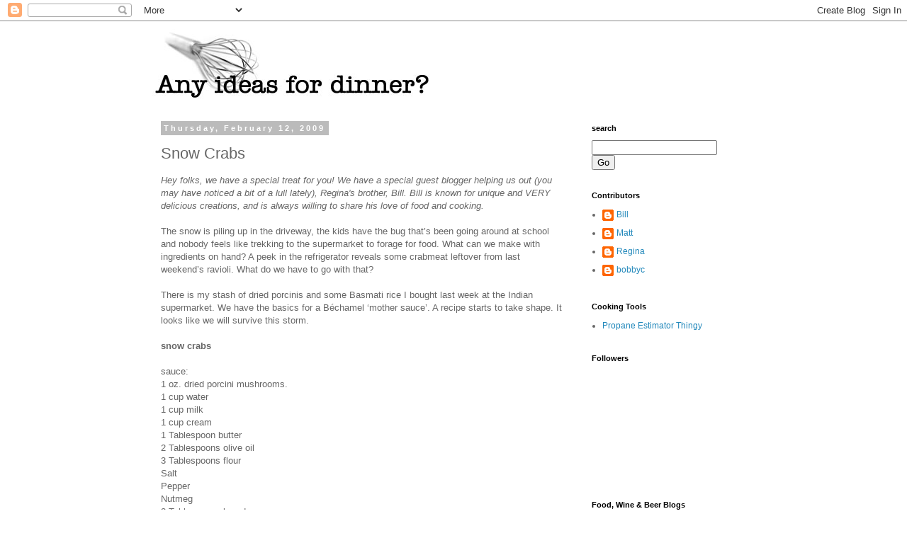

--- FILE ---
content_type: text/html; charset=UTF-8
request_url: http://www.anyideasfordinner.com/2009/02/snow-crabs.html?showComment=1234564680000
body_size: 14546
content:
<!DOCTYPE html>
<html class='v2' dir='ltr' lang='en'>
<head>
<link href='https://www.blogger.com/static/v1/widgets/335934321-css_bundle_v2.css' rel='stylesheet' type='text/css'/>
<meta content='width=1100' name='viewport'/>
<meta content='text/html; charset=UTF-8' http-equiv='Content-Type'/>
<meta content='blogger' name='generator'/>
<link href='http://www.anyideasfordinner.com/favicon.ico' rel='icon' type='image/x-icon'/>
<link href='http://www.anyideasfordinner.com/2009/02/snow-crabs.html' rel='canonical'/>
<link rel="alternate" type="application/atom+xml" title="Any Ideas for Dinner? - Atom" href="http://www.anyideasfordinner.com/feeds/posts/default" />
<link rel="alternate" type="application/rss+xml" title="Any Ideas for Dinner? - RSS" href="http://www.anyideasfordinner.com/feeds/posts/default?alt=rss" />
<link rel="service.post" type="application/atom+xml" title="Any Ideas for Dinner? - Atom" href="https://www.blogger.com/feeds/3181640278923409449/posts/default" />

<link rel="alternate" type="application/atom+xml" title="Any Ideas for Dinner? - Atom" href="http://www.anyideasfordinner.com/feeds/2773640947594618721/comments/default" />
<!--Can't find substitution for tag [blog.ieCssRetrofitLinks]-->
<meta content='http://www.anyideasfordinner.com/2009/02/snow-crabs.html' property='og:url'/>
<meta content='Snow Crabs' property='og:title'/>
<meta content='Hey folks, we have a special treat for you!  We have a special guest blogger helping us out (you may have noticed a bit of a lull lately), R...' property='og:description'/>
<title>Any Ideas for Dinner?: Snow Crabs</title>
<style id='page-skin-1' type='text/css'><!--
/*
-----------------------------------------------
Blogger Template Style
Name:     Simple
Designer: Blogger
URL:      www.blogger.com
----------------------------------------------- */
/* Content
----------------------------------------------- */
body {
font: normal normal 12px 'Trebuchet MS', Trebuchet, Verdana, sans-serif;
color: #666666;
background: #ffffff none repeat scroll top left;
padding: 0 0 0 0;
}
html body .region-inner {
min-width: 0;
max-width: 100%;
width: auto;
}
h2 {
font-size: 22px;
}
a:link {
text-decoration:none;
color: #2288bb;
}
a:visited {
text-decoration:none;
color: #888888;
}
a:hover {
text-decoration:underline;
color: #33aaff;
}
.body-fauxcolumn-outer .fauxcolumn-inner {
background: transparent none repeat scroll top left;
_background-image: none;
}
.body-fauxcolumn-outer .cap-top {
position: absolute;
z-index: 1;
height: 400px;
width: 100%;
}
.body-fauxcolumn-outer .cap-top .cap-left {
width: 100%;
background: transparent none repeat-x scroll top left;
_background-image: none;
}
.content-outer {
-moz-box-shadow: 0 0 0 rgba(0, 0, 0, .15);
-webkit-box-shadow: 0 0 0 rgba(0, 0, 0, .15);
-goog-ms-box-shadow: 0 0 0 #333333;
box-shadow: 0 0 0 rgba(0, 0, 0, .15);
margin-bottom: 1px;
}
.content-inner {
padding: 10px 40px;
}
.content-inner {
background-color: #ffffff;
}
/* Header
----------------------------------------------- */
.header-outer {
background: transparent none repeat-x scroll 0 -400px;
_background-image: none;
}
.Header h1 {
font: normal normal 40px 'Trebuchet MS',Trebuchet,Verdana,sans-serif;
color: #000000;
text-shadow: 0 0 0 rgba(0, 0, 0, .2);
}
.Header h1 a {
color: #000000;
}
.Header .description {
font-size: 18px;
color: #000000;
}
.header-inner .Header .titlewrapper {
padding: 22px 0;
}
.header-inner .Header .descriptionwrapper {
padding: 0 0;
}
/* Tabs
----------------------------------------------- */
.tabs-inner .section:first-child {
border-top: 0 solid #dddddd;
}
.tabs-inner .section:first-child ul {
margin-top: -1px;
border-top: 1px solid #dddddd;
border-left: 1px solid #dddddd;
border-right: 1px solid #dddddd;
}
.tabs-inner .widget ul {
background: transparent none repeat-x scroll 0 -800px;
_background-image: none;
border-bottom: 1px solid #dddddd;
margin-top: 0;
margin-left: -30px;
margin-right: -30px;
}
.tabs-inner .widget li a {
display: inline-block;
padding: .6em 1em;
font: normal normal 12px 'Trebuchet MS', Trebuchet, Verdana, sans-serif;
color: #000000;
border-left: 1px solid #ffffff;
border-right: 1px solid #dddddd;
}
.tabs-inner .widget li:first-child a {
border-left: none;
}
.tabs-inner .widget li.selected a, .tabs-inner .widget li a:hover {
color: #000000;
background-color: #eeeeee;
text-decoration: none;
}
/* Columns
----------------------------------------------- */
.main-outer {
border-top: 0 solid transparent;
}
.fauxcolumn-left-outer .fauxcolumn-inner {
border-right: 1px solid transparent;
}
.fauxcolumn-right-outer .fauxcolumn-inner {
border-left: 1px solid transparent;
}
/* Headings
----------------------------------------------- */
div.widget > h2,
div.widget h2.title {
margin: 0 0 1em 0;
font: normal bold 11px 'Trebuchet MS',Trebuchet,Verdana,sans-serif;
color: #000000;
}
/* Widgets
----------------------------------------------- */
.widget .zippy {
color: #999999;
text-shadow: 2px 2px 1px rgba(0, 0, 0, .1);
}
.widget .popular-posts ul {
list-style: none;
}
/* Posts
----------------------------------------------- */
h2.date-header {
font: normal bold 11px Arial, Tahoma, Helvetica, FreeSans, sans-serif;
}
.date-header span {
background-color: #bbbbbb;
color: #ffffff;
padding: 0.4em;
letter-spacing: 3px;
margin: inherit;
}
.main-inner {
padding-top: 35px;
padding-bottom: 65px;
}
.main-inner .column-center-inner {
padding: 0 0;
}
.main-inner .column-center-inner .section {
margin: 0 1em;
}
.post {
margin: 0 0 45px 0;
}
h3.post-title, .comments h4 {
font: normal normal 22px 'Trebuchet MS',Trebuchet,Verdana,sans-serif;
margin: .75em 0 0;
}
.post-body {
font-size: 110%;
line-height: 1.4;
position: relative;
}
.post-body img, .post-body .tr-caption-container, .Profile img, .Image img,
.BlogList .item-thumbnail img {
padding: 2px;
background: #ffffff;
border: 1px solid #eeeeee;
-moz-box-shadow: 1px 1px 5px rgba(0, 0, 0, .1);
-webkit-box-shadow: 1px 1px 5px rgba(0, 0, 0, .1);
box-shadow: 1px 1px 5px rgba(0, 0, 0, .1);
}
.post-body img, .post-body .tr-caption-container {
padding: 5px;
}
.post-body .tr-caption-container {
color: #666666;
}
.post-body .tr-caption-container img {
padding: 0;
background: transparent;
border: none;
-moz-box-shadow: 0 0 0 rgba(0, 0, 0, .1);
-webkit-box-shadow: 0 0 0 rgba(0, 0, 0, .1);
box-shadow: 0 0 0 rgba(0, 0, 0, .1);
}
.post-header {
margin: 0 0 1.5em;
line-height: 1.6;
font-size: 90%;
}
.post-footer {
margin: 20px -2px 0;
padding: 5px 10px;
color: #666666;
background-color: #eeeeee;
border-bottom: 1px solid #eeeeee;
line-height: 1.6;
font-size: 90%;
}
#comments .comment-author {
padding-top: 1.5em;
border-top: 1px solid transparent;
background-position: 0 1.5em;
}
#comments .comment-author:first-child {
padding-top: 0;
border-top: none;
}
.avatar-image-container {
margin: .2em 0 0;
}
#comments .avatar-image-container img {
border: 1px solid #eeeeee;
}
/* Comments
----------------------------------------------- */
.comments .comments-content .icon.blog-author {
background-repeat: no-repeat;
background-image: url([data-uri]);
}
.comments .comments-content .loadmore a {
border-top: 1px solid #999999;
border-bottom: 1px solid #999999;
}
.comments .comment-thread.inline-thread {
background-color: #eeeeee;
}
.comments .continue {
border-top: 2px solid #999999;
}
/* Accents
---------------------------------------------- */
.section-columns td.columns-cell {
border-left: 1px solid transparent;
}
.blog-pager {
background: transparent url(http://www.blogblog.com/1kt/simple/paging_dot.png) repeat-x scroll top center;
}
.blog-pager-older-link, .home-link,
.blog-pager-newer-link {
background-color: #ffffff;
padding: 5px;
}
.footer-outer {
border-top: 1px dashed #bbbbbb;
}
/* Mobile
----------------------------------------------- */
body.mobile  {
background-size: auto;
}
.mobile .body-fauxcolumn-outer {
background: transparent none repeat scroll top left;
}
.mobile .body-fauxcolumn-outer .cap-top {
background-size: 100% auto;
}
.mobile .content-outer {
-webkit-box-shadow: 0 0 3px rgba(0, 0, 0, .15);
box-shadow: 0 0 3px rgba(0, 0, 0, .15);
}
.mobile .tabs-inner .widget ul {
margin-left: 0;
margin-right: 0;
}
.mobile .post {
margin: 0;
}
.mobile .main-inner .column-center-inner .section {
margin: 0;
}
.mobile .date-header span {
padding: 0.1em 10px;
margin: 0 -10px;
}
.mobile h3.post-title {
margin: 0;
}
.mobile .blog-pager {
background: transparent none no-repeat scroll top center;
}
.mobile .footer-outer {
border-top: none;
}
.mobile .main-inner, .mobile .footer-inner {
background-color: #ffffff;
}
.mobile-index-contents {
color: #666666;
}
.mobile-link-button {
background-color: #2288bb;
}
.mobile-link-button a:link, .mobile-link-button a:visited {
color: #ffffff;
}
.mobile .tabs-inner .section:first-child {
border-top: none;
}
.mobile .tabs-inner .PageList .widget-content {
background-color: #eeeeee;
color: #000000;
border-top: 1px solid #dddddd;
border-bottom: 1px solid #dddddd;
}
.mobile .tabs-inner .PageList .widget-content .pagelist-arrow {
border-left: 1px solid #dddddd;
}

--></style>
<style id='template-skin-1' type='text/css'><!--
body {
min-width: 930px;
}
.content-outer, .content-fauxcolumn-outer, .region-inner {
min-width: 930px;
max-width: 930px;
_width: 930px;
}
.main-inner .columns {
padding-left: 0;
padding-right: 260px;
}
.main-inner .fauxcolumn-center-outer {
left: 0;
right: 260px;
/* IE6 does not respect left and right together */
_width: expression(this.parentNode.offsetWidth -
parseInt("0") -
parseInt("260px") + 'px');
}
.main-inner .fauxcolumn-left-outer {
width: 0;
}
.main-inner .fauxcolumn-right-outer {
width: 260px;
}
.main-inner .column-left-outer {
width: 0;
right: 100%;
margin-left: -0;
}
.main-inner .column-right-outer {
width: 260px;
margin-right: -260px;
}
#layout {
min-width: 0;
}
#layout .content-outer {
min-width: 0;
width: 800px;
}
#layout .region-inner {
min-width: 0;
width: auto;
}
body#layout div.add_widget {
padding: 8px;
}
body#layout div.add_widget a {
margin-left: 32px;
}
--></style>
<link href='https://www.blogger.com/dyn-css/authorization.css?targetBlogID=3181640278923409449&amp;zx=480b8b60-5203-4d7f-9905-c41cb9c53e88' media='none' onload='if(media!=&#39;all&#39;)media=&#39;all&#39;' rel='stylesheet'/><noscript><link href='https://www.blogger.com/dyn-css/authorization.css?targetBlogID=3181640278923409449&amp;zx=480b8b60-5203-4d7f-9905-c41cb9c53e88' rel='stylesheet'/></noscript>
<meta name='google-adsense-platform-account' content='ca-host-pub-1556223355139109'/>
<meta name='google-adsense-platform-domain' content='blogspot.com'/>

</head>
<body class='loading variant-simplysimple'>
<div class='navbar section' id='navbar' name='Navbar'><div class='widget Navbar' data-version='1' id='Navbar1'><script type="text/javascript">
    function setAttributeOnload(object, attribute, val) {
      if(window.addEventListener) {
        window.addEventListener('load',
          function(){ object[attribute] = val; }, false);
      } else {
        window.attachEvent('onload', function(){ object[attribute] = val; });
      }
    }
  </script>
<div id="navbar-iframe-container"></div>
<script type="text/javascript" src="https://apis.google.com/js/platform.js"></script>
<script type="text/javascript">
      gapi.load("gapi.iframes:gapi.iframes.style.bubble", function() {
        if (gapi.iframes && gapi.iframes.getContext) {
          gapi.iframes.getContext().openChild({
              url: 'https://www.blogger.com/navbar/3181640278923409449?po\x3d2773640947594618721\x26origin\x3dhttp://www.anyideasfordinner.com',
              where: document.getElementById("navbar-iframe-container"),
              id: "navbar-iframe"
          });
        }
      });
    </script><script type="text/javascript">
(function() {
var script = document.createElement('script');
script.type = 'text/javascript';
script.src = '//pagead2.googlesyndication.com/pagead/js/google_top_exp.js';
var head = document.getElementsByTagName('head')[0];
if (head) {
head.appendChild(script);
}})();
</script>
</div></div>
<div class='body-fauxcolumns'>
<div class='fauxcolumn-outer body-fauxcolumn-outer'>
<div class='cap-top'>
<div class='cap-left'></div>
<div class='cap-right'></div>
</div>
<div class='fauxborder-left'>
<div class='fauxborder-right'></div>
<div class='fauxcolumn-inner'>
</div>
</div>
<div class='cap-bottom'>
<div class='cap-left'></div>
<div class='cap-right'></div>
</div>
</div>
</div>
<div class='content'>
<div class='content-fauxcolumns'>
<div class='fauxcolumn-outer content-fauxcolumn-outer'>
<div class='cap-top'>
<div class='cap-left'></div>
<div class='cap-right'></div>
</div>
<div class='fauxborder-left'>
<div class='fauxborder-right'></div>
<div class='fauxcolumn-inner'>
</div>
</div>
<div class='cap-bottom'>
<div class='cap-left'></div>
<div class='cap-right'></div>
</div>
</div>
</div>
<div class='content-outer'>
<div class='content-cap-top cap-top'>
<div class='cap-left'></div>
<div class='cap-right'></div>
</div>
<div class='fauxborder-left content-fauxborder-left'>
<div class='fauxborder-right content-fauxborder-right'></div>
<div class='content-inner'>
<header>
<div class='header-outer'>
<div class='header-cap-top cap-top'>
<div class='cap-left'></div>
<div class='cap-right'></div>
</div>
<div class='fauxborder-left header-fauxborder-left'>
<div class='fauxborder-right header-fauxborder-right'></div>
<div class='region-inner header-inner'>
<div class='header section' id='header' name='Header'><div class='widget Header' data-version='1' id='Header1'>
<div id='header-inner'>
<a href='http://www.anyideasfordinner.com/' style='display: block'>
<img alt='Any Ideas for Dinner?' height='100px; ' id='Header1_headerimg' src='https://blogger.googleusercontent.com/img/b/R29vZ2xl/AVvXsEjjHnJhB4OArIbwxYhdoXUyWVSAttaSyGnk4aCE24XZvSgRBeXv-XI7O_dfbVQyvMlMPoqSCo5-6JGJeS4jGBn8L6jm-sx2U54yyCsyjaFGme3US9rMmH459ll6zT-afc2smj_TNRj1Wxh4/s1600-r/masthead_aifd.jpg' style='display: block' width='645px; '/>
</a>
</div>
</div></div>
</div>
</div>
<div class='header-cap-bottom cap-bottom'>
<div class='cap-left'></div>
<div class='cap-right'></div>
</div>
</div>
</header>
<div class='tabs-outer'>
<div class='tabs-cap-top cap-top'>
<div class='cap-left'></div>
<div class='cap-right'></div>
</div>
<div class='fauxborder-left tabs-fauxborder-left'>
<div class='fauxborder-right tabs-fauxborder-right'></div>
<div class='region-inner tabs-inner'>
<div class='tabs no-items section' id='crosscol' name='Cross-Column'></div>
<div class='tabs no-items section' id='crosscol-overflow' name='Cross-Column 2'></div>
</div>
</div>
<div class='tabs-cap-bottom cap-bottom'>
<div class='cap-left'></div>
<div class='cap-right'></div>
</div>
</div>
<div class='main-outer'>
<div class='main-cap-top cap-top'>
<div class='cap-left'></div>
<div class='cap-right'></div>
</div>
<div class='fauxborder-left main-fauxborder-left'>
<div class='fauxborder-right main-fauxborder-right'></div>
<div class='region-inner main-inner'>
<div class='columns fauxcolumns'>
<div class='fauxcolumn-outer fauxcolumn-center-outer'>
<div class='cap-top'>
<div class='cap-left'></div>
<div class='cap-right'></div>
</div>
<div class='fauxborder-left'>
<div class='fauxborder-right'></div>
<div class='fauxcolumn-inner'>
</div>
</div>
<div class='cap-bottom'>
<div class='cap-left'></div>
<div class='cap-right'></div>
</div>
</div>
<div class='fauxcolumn-outer fauxcolumn-left-outer'>
<div class='cap-top'>
<div class='cap-left'></div>
<div class='cap-right'></div>
</div>
<div class='fauxborder-left'>
<div class='fauxborder-right'></div>
<div class='fauxcolumn-inner'>
</div>
</div>
<div class='cap-bottom'>
<div class='cap-left'></div>
<div class='cap-right'></div>
</div>
</div>
<div class='fauxcolumn-outer fauxcolumn-right-outer'>
<div class='cap-top'>
<div class='cap-left'></div>
<div class='cap-right'></div>
</div>
<div class='fauxborder-left'>
<div class='fauxborder-right'></div>
<div class='fauxcolumn-inner'>
</div>
</div>
<div class='cap-bottom'>
<div class='cap-left'></div>
<div class='cap-right'></div>
</div>
</div>
<!-- corrects IE6 width calculation -->
<div class='columns-inner'>
<div class='column-center-outer'>
<div class='column-center-inner'>
<div class='main section' id='main' name='Main'><div class='widget Blog' data-version='1' id='Blog1'>
<div class='blog-posts hfeed'>

          <div class="date-outer">
        
<h2 class='date-header'><span>Thursday, February 12, 2009</span></h2>

          <div class="date-posts">
        
<div class='post-outer'>
<div class='post hentry uncustomized-post-template' itemprop='blogPost' itemscope='itemscope' itemtype='http://schema.org/BlogPosting'>
<meta content='3181640278923409449' itemprop='blogId'/>
<meta content='2773640947594618721' itemprop='postId'/>
<a name='2773640947594618721'></a>
<h3 class='post-title entry-title' itemprop='name'>
Snow Crabs
</h3>
<div class='post-header'>
<div class='post-header-line-1'></div>
</div>
<div class='post-body entry-content' id='post-body-2773640947594618721' itemprop='description articleBody'>
<span style="font-style: italic;">Hey folks, we have a special treat for you!  We have a special guest blogger helping us out (you may have noticed a bit of a lull lately), Regina's brother, Bill.  Bill is known for unique and VERY delicious creations, and is always willing to share his love of food and cooking.</span><br /><br />The snow is piling up in the driveway, the kids have the bug that&#8217;s been going around at school and nobody feels like trekking to the supermarket to forage for food. What can we make with ingredients on hand? A peek in the refrigerator reveals some crabmeat leftover from last weekend&#8217;s ravioli. What do we have to go with that?<br /><br />There is my stash of dried porcinis and some Basmati rice I bought last week at the Indian supermarket. We have the basics for a Béchamel &#8216;mother sauce&#8217;. A recipe starts to take shape. It looks like we will survive this storm.<span style="font-weight: bold;"><br /><br />snow crabs</span><br /><br />sauce:<br />1 oz. dried porcini mushrooms.<br />1 cup water<br />1 cup milk<br />1 cup cream<br />1 Tablespoon butter<br />2 Tablespoons olive oil<br />3 Tablespoons flour<br />Salt<br />Pepper<br />Nutmeg<br />2 Tablespoons brandy<br />8 oz. cooked crabmeat<br /><br />rice:<br />1 cup basmati rice<br />2 cups water<br />Salt to taste<br /><br />I start at lunch-time by chopping up 1 oz of the dried porcinis and steeping them in a cup of hot water. The longer the better, so I let them steep for several hours.<br /><br />About an hour and twenty minutes before dinner-time I start the sauce: Put the milk and cream in the microwave to heat. While it is warming, start the roux. Melt the butter in a medium saucepan and add the olive-oil. When the oil is hot, whisk in the flour and cook for 2-3 minutes stirring constantly. Next, whisk in the hot milk and cream. Bring it almost to a boil, stirring constantly. Drain the porcinis and add the fragrant brown &#8216;porcini tea&#8217; to the sauce. Bring it almost to a boil again and season with salt, pepper and some freshly ground nutmeg. Lower the heat and let it simmer very gently uncovered for 1 hour stirring frequently to keep the texture smooth.<br /><br />About a half-hour before dinner I start the rice: Put the rice and water and salt into a saucepan and bring to a boil. Cover tightly and lower the heat to simmer for 15 minutes. Remove from the heat and let sit for another 5 minutes before fluffing with a fork.<br /><br />The sauce is now thick and creamy and the house smells like basmati and porcinis. Stir in the brandy the porcinis and the crabmeat and cook it a few minutes more until it is warmed through. Spoon the sauce over the hot rice and serve.
<div style='clear: both;'></div>
</div>
<div class='post-footer'>
<div class='post-footer-line post-footer-line-1'>
<span class='post-author vcard'>
Posted by
<span class='fn' itemprop='author' itemscope='itemscope' itemtype='http://schema.org/Person'>
<meta content='https://www.blogger.com/profile/12126635603033172215' itemprop='url'/>
<a class='g-profile' href='https://www.blogger.com/profile/12126635603033172215' rel='author' title='author profile'>
<span itemprop='name'>Matt</span>
</a>
</span>
</span>
<span class='post-timestamp'>
at
<meta content='http://www.anyideasfordinner.com/2009/02/snow-crabs.html' itemprop='url'/>
<a class='timestamp-link' href='http://www.anyideasfordinner.com/2009/02/snow-crabs.html' rel='bookmark' title='permanent link'><abbr class='published' itemprop='datePublished' title='2009-02-12T09:13:00-05:00'>9:13&#8239;AM</abbr></a>
</span>
<span class='post-comment-link'>
</span>
<span class='post-icons'>
<span class='item-action'>
<a href='https://www.blogger.com/email-post/3181640278923409449/2773640947594618721' title='Email Post'>
<img alt='' class='icon-action' height='13' src='https://resources.blogblog.com/img/icon18_email.gif' width='18'/>
</a>
</span>
<span class='item-control blog-admin pid-1298330855'>
<a href='https://www.blogger.com/post-edit.g?blogID=3181640278923409449&postID=2773640947594618721&from=pencil' title='Edit Post'>
<img alt='' class='icon-action' height='18' src='https://resources.blogblog.com/img/icon18_edit_allbkg.gif' width='18'/>
</a>
</span>
</span>
<div class='post-share-buttons goog-inline-block'>
<a class='goog-inline-block share-button sb-email' href='https://www.blogger.com/share-post.g?blogID=3181640278923409449&postID=2773640947594618721&target=email' target='_blank' title='Email This'><span class='share-button-link-text'>Email This</span></a><a class='goog-inline-block share-button sb-blog' href='https://www.blogger.com/share-post.g?blogID=3181640278923409449&postID=2773640947594618721&target=blog' onclick='window.open(this.href, "_blank", "height=270,width=475"); return false;' target='_blank' title='BlogThis!'><span class='share-button-link-text'>BlogThis!</span></a><a class='goog-inline-block share-button sb-twitter' href='https://www.blogger.com/share-post.g?blogID=3181640278923409449&postID=2773640947594618721&target=twitter' target='_blank' title='Share to X'><span class='share-button-link-text'>Share to X</span></a><a class='goog-inline-block share-button sb-facebook' href='https://www.blogger.com/share-post.g?blogID=3181640278923409449&postID=2773640947594618721&target=facebook' onclick='window.open(this.href, "_blank", "height=430,width=640"); return false;' target='_blank' title='Share to Facebook'><span class='share-button-link-text'>Share to Facebook</span></a><a class='goog-inline-block share-button sb-pinterest' href='https://www.blogger.com/share-post.g?blogID=3181640278923409449&postID=2773640947594618721&target=pinterest' target='_blank' title='Share to Pinterest'><span class='share-button-link-text'>Share to Pinterest</span></a>
</div>
</div>
<div class='post-footer-line post-footer-line-2'>
<span class='post-labels'>
Labels:
<a href='http://www.anyideasfordinner.com/search/label/Bill' rel='tag'>Bill</a>,
<a href='http://www.anyideasfordinner.com/search/label/crab' rel='tag'>crab</a>,
<a href='http://www.anyideasfordinner.com/search/label/mushrooms' rel='tag'>mushrooms</a>,
<a href='http://www.anyideasfordinner.com/search/label/recipe' rel='tag'>recipe</a>,
<a href='http://www.anyideasfordinner.com/search/label/rice' rel='tag'>rice</a>,
<a href='http://www.anyideasfordinner.com/search/label/tastygood' rel='tag'>tastygood</a>
</span>
</div>
<div class='post-footer-line post-footer-line-3'>
<span class='post-location'>
</span>
</div>
</div>
</div>
<div class='comments' id='comments'>
<a name='comments'></a>
<h4>5 comments:</h4>
<div id='Blog1_comments-block-wrapper'>
<dl class='avatar-comment-indent' id='comments-block'>
<dt class='comment-author blog-author' id='c6768177139194803022'>
<a name='c6768177139194803022'></a>
<div class="avatar-image-container vcard"><span dir="ltr"><a href="https://www.blogger.com/profile/06180104163495530405" target="" rel="nofollow" onclick="" class="avatar-hovercard" id="av-6768177139194803022-06180104163495530405"><img src="https://resources.blogblog.com/img/blank.gif" width="35" height="35" class="delayLoad" style="display: none;" longdesc="//blogger.googleusercontent.com/img/b/R29vZ2xl/AVvXsEhpe4z-TS1SGIqA6bW-cLukuAt38rWFu1EpDRTi_nvQaIIrxTUG9sd6bDCQvIddTIolHz79mmss8wwcxAiREIyK9OmXAvBgBNcz2N2sOEFYxgDxPovyYC2v_m9THdpcpPk99LbriiA6W0BL0BzYXhwmq2mlKPcW33nQJByeYKFP1lN0Mz4/s45/IMG_20190815_195021%20(1).jpg" alt="" title="Regina">

<noscript><img src="//blogger.googleusercontent.com/img/b/R29vZ2xl/AVvXsEhpe4z-TS1SGIqA6bW-cLukuAt38rWFu1EpDRTi_nvQaIIrxTUG9sd6bDCQvIddTIolHz79mmss8wwcxAiREIyK9OmXAvBgBNcz2N2sOEFYxgDxPovyYC2v_m9THdpcpPk99LbriiA6W0BL0BzYXhwmq2mlKPcW33nQJByeYKFP1lN0Mz4/s45/IMG_20190815_195021%20(1).jpg" width="35" height="35" class="photo" alt=""></noscript></a></span></div>
<a href='https://www.blogger.com/profile/06180104163495530405' rel='nofollow'>Regina</a>
said...
</dt>
<dd class='comment-body' id='Blog1_cmt-6768177139194803022'>
<p>
only one question for Bill... DO YOU DELIVER?!??!?!?!?
</p>
</dd>
<dd class='comment-footer'>
<span class='comment-timestamp'>
<a href='http://www.anyideasfordinner.com/2009/02/snow-crabs.html?showComment=1234464720000#c6768177139194803022' title='comment permalink'>
February 12, 2009 at 1:52&#8239;PM
</a>
<span class='item-control blog-admin pid-2116888666'>
<a class='comment-delete' href='https://www.blogger.com/comment/delete/3181640278923409449/6768177139194803022' title='Delete Comment'>
<img src='https://resources.blogblog.com/img/icon_delete13.gif'/>
</a>
</span>
</span>
</dd>
<dt class='comment-author ' id='c7831871166676706381'>
<a name='c7831871166676706381'></a>
<div class="avatar-image-container avatar-stock"><span dir="ltr"><img src="//resources.blogblog.com/img/blank.gif" width="35" height="35" alt="" title="Anonymous">

</span></div>
Anonymous
said...
</dt>
<dd class='comment-body' id='Blog1_cmt-7831871166676706381'>
<p>
Sure (within snowshoe range.)
</p>
</dd>
<dd class='comment-footer'>
<span class='comment-timestamp'>
<a href='http://www.anyideasfordinner.com/2009/02/snow-crabs.html?showComment=1234488420000#c7831871166676706381' title='comment permalink'>
February 12, 2009 at 8:27&#8239;PM
</a>
<span class='item-control blog-admin pid-1125479538'>
<a class='comment-delete' href='https://www.blogger.com/comment/delete/3181640278923409449/7831871166676706381' title='Delete Comment'>
<img src='https://resources.blogblog.com/img/icon_delete13.gif'/>
</a>
</span>
</span>
</dd>
<dt class='comment-author ' id='c3742557005205355293'>
<a name='c3742557005205355293'></a>
<div class="avatar-image-container vcard"><span dir="ltr"><a href="https://www.blogger.com/profile/05536747607468461664" target="" rel="nofollow" onclick="" class="avatar-hovercard" id="av-3742557005205355293-05536747607468461664"><img src="https://resources.blogblog.com/img/blank.gif" width="35" height="35" class="delayLoad" style="display: none;" longdesc="//blogger.googleusercontent.com/img/b/R29vZ2xl/AVvXsEj70qwt10msstU016xA6QhXPHBuANCC0OD1TL-5K-3RWCv-qwEcGInbp9g6S26wReXjQQ0sar0hd8lCHIj1qi2sh1NwQj3slvlbzWLspb7445BGy36luUjNgeECMlIBkCM/s45-c/Gladed+and+excited%21+009.jpg" alt="" title="Higgins Design Studio">

<noscript><img src="//blogger.googleusercontent.com/img/b/R29vZ2xl/AVvXsEj70qwt10msstU016xA6QhXPHBuANCC0OD1TL-5K-3RWCv-qwEcGInbp9g6S26wReXjQQ0sar0hd8lCHIj1qi2sh1NwQj3slvlbzWLspb7445BGy36luUjNgeECMlIBkCM/s45-c/Gladed+and+excited%21+009.jpg" width="35" height="35" class="photo" alt=""></noscript></a></span></div>
<a href='https://www.blogger.com/profile/05536747607468461664' rel='nofollow'>Higgins Design Studio</a>
said...
</dt>
<dd class='comment-body' id='Blog1_cmt-3742557005205355293'>
<p>
So, is that on the menu next time you come visit???<BR/>We loved what you, Miwa &amp; the boys made for us last time...<BR/>Love you!<BR/>Cindy
</p>
</dd>
<dd class='comment-footer'>
<span class='comment-timestamp'>
<a href='http://www.anyideasfordinner.com/2009/02/snow-crabs.html?showComment=1234528320000#c3742557005205355293' title='comment permalink'>
February 13, 2009 at 7:32&#8239;AM
</a>
<span class='item-control blog-admin pid-1244051482'>
<a class='comment-delete' href='https://www.blogger.com/comment/delete/3181640278923409449/3742557005205355293' title='Delete Comment'>
<img src='https://resources.blogblog.com/img/icon_delete13.gif'/>
</a>
</span>
</span>
</dd>
<dt class='comment-author ' id='c1794953593240478514'>
<a name='c1794953593240478514'></a>
<div class="avatar-image-container avatar-stock"><span dir="ltr"><img src="//resources.blogblog.com/img/blank.gif" width="35" height="35" alt="" title="Anonymous">

</span></div>
Anonymous
said...
</dt>
<dd class='comment-body' id='Blog1_cmt-1794953593240478514'>
<p>
Make enough for me!  Sounds delicious.  So when will the blog come complete with "smellavision"?<BR/><BR/>LYL MYM
</p>
</dd>
<dd class='comment-footer'>
<span class='comment-timestamp'>
<a href='http://www.anyideasfordinner.com/2009/02/snow-crabs.html?showComment=1234564680000#c1794953593240478514' title='comment permalink'>
February 13, 2009 at 5:38&#8239;PM
</a>
<span class='item-control blog-admin pid-1125479538'>
<a class='comment-delete' href='https://www.blogger.com/comment/delete/3181640278923409449/1794953593240478514' title='Delete Comment'>
<img src='https://resources.blogblog.com/img/icon_delete13.gif'/>
</a>
</span>
</span>
</dd>
<dt class='comment-author ' id='c4484349649800349296'>
<a name='c4484349649800349296'></a>
<div class="avatar-image-container avatar-stock"><span dir="ltr"><img src="//resources.blogblog.com/img/blank.gif" width="35" height="35" alt="" title="Anonymous">

</span></div>
Anonymous
said...
</dt>
<dd class='comment-body' id='Blog1_cmt-4484349649800349296'>
<p>
Come on down! (or up as the case may be)  We'll cook enough for everyone.
</p>
</dd>
<dd class='comment-footer'>
<span class='comment-timestamp'>
<a href='http://www.anyideasfordinner.com/2009/02/snow-crabs.html?showComment=1234643160000#c4484349649800349296' title='comment permalink'>
February 14, 2009 at 3:26&#8239;PM
</a>
<span class='item-control blog-admin pid-1125479538'>
<a class='comment-delete' href='https://www.blogger.com/comment/delete/3181640278923409449/4484349649800349296' title='Delete Comment'>
<img src='https://resources.blogblog.com/img/icon_delete13.gif'/>
</a>
</span>
</span>
</dd>
</dl>
</div>
<p class='comment-footer'>
<a href='https://www.blogger.com/comment/fullpage/post/3181640278923409449/2773640947594618721' onclick='javascript:window.open(this.href, "bloggerPopup", "toolbar=0,location=0,statusbar=1,menubar=0,scrollbars=yes,width=640,height=500"); return false;'>Post a Comment</a>
</p>
</div>
</div>

        </div></div>
      
</div>
<div class='blog-pager' id='blog-pager'>
<span id='blog-pager-newer-link'>
<a class='blog-pager-newer-link' href='http://www.anyideasfordinner.com/2009/02/sausage-rolls.html' id='Blog1_blog-pager-newer-link' title='Newer Post'>Newer Post</a>
</span>
<span id='blog-pager-older-link'>
<a class='blog-pager-older-link' href='http://www.anyideasfordinner.com/2008/12/classic-shortbread.html' id='Blog1_blog-pager-older-link' title='Older Post'>Older Post</a>
</span>
<a class='home-link' href='http://www.anyideasfordinner.com/'>Home</a>
</div>
<div class='clear'></div>
<div class='post-feeds'>
<div class='feed-links'>
Subscribe to:
<a class='feed-link' href='http://www.anyideasfordinner.com/feeds/2773640947594618721/comments/default' target='_blank' type='application/atom+xml'>Post Comments (Atom)</a>
</div>
</div>
</div></div>
</div>
</div>
<div class='column-left-outer'>
<div class='column-left-inner'>
<aside>
</aside>
</div>
</div>
<div class='column-right-outer'>
<div class='column-right-inner'>
<aside>
<div class='sidebar section' id='sidebar-right-1'><div class='widget HTML' data-version='1' id='HTML2'>
<h2 class='title'>search</h2>
<div class='widget-content'>
<form id="searchThis" action="/search" style="display:inline;" method="get"><input id="searchBox" name="q" type="text"/> <input id="searchButton" value="Go" type="submit"/></form>
</div>
<div class='clear'></div>
</div><div class='widget Profile' data-version='1' id='Profile1'>
<h2>Contributors</h2>
<div class='widget-content'>
<ul>
<li><a class='profile-name-link g-profile' href='https://www.blogger.com/profile/15911996493465526578' style='background-image: url(//www.blogger.com/img/logo-16.png);'>Bill</a></li>
<li><a class='profile-name-link g-profile' href='https://www.blogger.com/profile/12126635603033172215' style='background-image: url(//www.blogger.com/img/logo-16.png);'>Matt</a></li>
<li><a class='profile-name-link g-profile' href='https://www.blogger.com/profile/06180104163495530405' style='background-image: url(//www.blogger.com/img/logo-16.png);'>Regina</a></li>
<li><a class='profile-name-link g-profile' href='https://www.blogger.com/profile/09322743614097537992' style='background-image: url(//www.blogger.com/img/logo-16.png);'>bobbyc</a></li>
</ul>
<div class='clear'></div>
</div>
</div><div class='widget TextList' data-version='1' id='TextList1'>
<h2>Cooking Tools</h2>
<div class='widget-content'>
<ul>
<li><a href="http://www.gordondesign.com/blog/propaneestimator.php" target="_new">Propane Estimator Thingy</a></li>
</ul>
<div class='clear'></div>
</div>
</div><div class='widget Followers' data-version='1' id='Followers1'>
<h2 class='title'>Followers</h2>
<div class='widget-content'>
<div id='Followers1-wrapper'>
<div style='margin-right:2px;'>
<div><script type="text/javascript" src="https://apis.google.com/js/platform.js"></script>
<div id="followers-iframe-container"></div>
<script type="text/javascript">
    window.followersIframe = null;
    function followersIframeOpen(url) {
      gapi.load("gapi.iframes", function() {
        if (gapi.iframes && gapi.iframes.getContext) {
          window.followersIframe = gapi.iframes.getContext().openChild({
            url: url,
            where: document.getElementById("followers-iframe-container"),
            messageHandlersFilter: gapi.iframes.CROSS_ORIGIN_IFRAMES_FILTER,
            messageHandlers: {
              '_ready': function(obj) {
                window.followersIframe.getIframeEl().height = obj.height;
              },
              'reset': function() {
                window.followersIframe.close();
                followersIframeOpen("https://www.blogger.com/followers/frame/3181640278923409449?colors\x3dCgt0cmFuc3BhcmVudBILdHJhbnNwYXJlbnQaByM2NjY2NjYiByMyMjg4YmIqByNmZmZmZmYyByMwMDAwMDA6ByM2NjY2NjZCByMyMjg4YmJKByM5OTk5OTlSByMyMjg4YmJaC3RyYW5zcGFyZW50\x26pageSize\x3d21\x26hl\x3den\x26origin\x3dhttp://www.anyideasfordinner.com");
              },
              'open': function(url) {
                window.followersIframe.close();
                followersIframeOpen(url);
              }
            }
          });
        }
      });
    }
    followersIframeOpen("https://www.blogger.com/followers/frame/3181640278923409449?colors\x3dCgt0cmFuc3BhcmVudBILdHJhbnNwYXJlbnQaByM2NjY2NjYiByMyMjg4YmIqByNmZmZmZmYyByMwMDAwMDA6ByM2NjY2NjZCByMyMjg4YmJKByM5OTk5OTlSByMyMjg4YmJaC3RyYW5zcGFyZW50\x26pageSize\x3d21\x26hl\x3den\x26origin\x3dhttp://www.anyideasfordinner.com");
  </script></div>
</div>
</div>
<div class='clear'></div>
</div>
</div><div class='widget BlogList' data-version='1' id='BlogList1'>
<h2 class='title'>Food, Wine &amp; Beer Blogs</h2>
<div class='widget-content'>
<div class='blog-list-container' id='BlogList1_container'>
<ul id='BlogList1_blogs'>
<li style='display: block;'>
<div class='blog-icon'>
<img data-lateloadsrc='https://lh3.googleusercontent.com/blogger_img_proxy/AEn0k_sfPQej4kKFIH_-VGj6BQOTnlijdYzCpDD_n4H_5SjamlKADtOa8Rz7CRsU381BRiBqP-saznFJ3mWyPfJRyrI4OJ3FvbtQ8mSMxw=s16-w16-h16' height='16' width='16'/>
</div>
<div class='blog-content'>
<div class='blog-title'>
<a href='https://thepioneerwoman.com' target='_blank'>
The Pioneer Woman Cooks!</a>
</div>
<div class='item-content'>
<span class='item-title'>
<a href='https://thepioneerwoman.com/cooking/this-saturdays-recipes/' target='_blank'>
This Saturday&#8217;s Recipes by The Pioneer Woman
</a>
</span>
<div class='item-time'>
5 years ago
</div>
</div>
</div>
<div style='clear: both;'></div>
</li>
<li style='display: block;'>
<div class='blog-icon'>
<img data-lateloadsrc='https://lh3.googleusercontent.com/blogger_img_proxy/AEn0k_ufXro6jD4PB4Eq7JFcmTfN5QtBo74UK2-AICg68DDZQIqFXZ0bj-TXowWnk8il8-Ix0DvOZ3WnZD8LFo0t-jtii_-FP03BKZaAPmeXIBvqYdk=s16-w16-h16' height='16' width='16'/>
</div>
<div class='blog-content'>
<div class='blog-title'>
<a href='https://girlnamednick.wordpress.com' target='_blank'>
A Girl Named Nick</a>
</div>
<div class='item-content'>
<span class='item-title'>
<a href='https://girlnamednick.wordpress.com/2011/04/07/homemade-hot-fudge-sauce-social-lubricant-par-excellance/' target='_blank'>
Homemade Hot Fudge Sauce, Social Lubricant Par Excellance
</a>
</span>
<div class='item-time'>
14 years ago
</div>
</div>
</div>
<div style='clear: both;'></div>
</li>
<li style='display: block;'>
<div class='blog-icon'>
<img data-lateloadsrc='https://lh3.googleusercontent.com/blogger_img_proxy/AEn0k_v-YvxVmlFpvSdHhP0o1pPN5recxlaqBVdk_zeLt2yUupLWVwByX-QrY4i4HG-7qbsLSwUTQsvU7LYLRfccxlpWBmRjEB2lwBiD_pk=s16-w16-h16' height='16' width='16'/>
</div>
<div class='blog-content'>
<div class='blog-title'>
<a href='https://symonsays.typepad.com/symon_says/' target='_blank'>
Symon Says</a>
</div>
<div class='item-content'>
<span class='item-title'>
<a href='https://symonsays.typepad.com/symon_says/2009/05/some-pics-from-awards.html' target='_blank'>
some pics from awards
</a>
</span>
<div class='item-time'>
16 years ago
</div>
</div>
</div>
<div style='clear: both;'></div>
</li>
<li style='display: block;'>
<div class='blog-icon'>
<img data-lateloadsrc='https://lh3.googleusercontent.com/blogger_img_proxy/AEn0k_sprM2euvmrnA9zOk5RwBuOOrusQHMSI4PQAciR0QekRo58hjdxQ2fzUV6V_xlBwTF39HJGDeq8rELnqT3o7_r9dyygJAsapeU=s16-w16-h16' height='16' width='16'/>
</div>
<div class='blog-content'>
<div class='blog-title'>
<a href='http://www.lenndevours.com/atom.xml' target='_blank'>
New York Cork Report</a>
</div>
<div class='item-content'>
<span class='item-title'>
<!--Can't find substitution for tag [item.itemTitle]-->
</span>
<div class='item-time'>
<!--Can't find substitution for tag [item.timePeriodSinceLastUpdate]-->
</div>
</div>
</div>
<div style='clear: both;'></div>
</li>
<li style='display: block;'>
<div class='blog-icon'>
<img data-lateloadsrc='https://lh3.googleusercontent.com/blogger_img_proxy/AEn0k_sQGZmIBTKX8Oa0uzp_zSFjw_fWj9SyfHM4i6xs8UNncuKL0rVNG2SMmnBOWZkaL8VYXMdn7s88AY3vMuQKCa_MQ14G7IM=s16-w16-h16' height='16' width='16'/>
</div>
<div class='blog-content'>
<div class='blog-title'>
<a href='http://blog.ruhlman.com/ruhlmancom/atom.xml' target='_blank'>
ruhlman.com</a>
</div>
<div class='item-content'>
<span class='item-title'>
<!--Can't find substitution for tag [item.itemTitle]-->
</span>
<div class='item-time'>
<!--Can't find substitution for tag [item.timePeriodSinceLastUpdate]-->
</div>
</div>
</div>
<div style='clear: both;'></div>
</li>
</ul>
<div class='clear'></div>
</div>
</div>
</div><div class='widget BlogArchive' data-version='1' id='BlogArchive1'>
<h2>Blog Archive</h2>
<div class='widget-content'>
<div id='ArchiveList'>
<div id='BlogArchive1_ArchiveList'>
<ul class='hierarchy'>
<li class='archivedate collapsed'>
<a class='toggle' href='javascript:void(0)'>
<span class='zippy'>

        &#9658;&#160;
      
</span>
</a>
<a class='post-count-link' href='http://www.anyideasfordinner.com/2012/'>
2012
</a>
<span class='post-count' dir='ltr'>(3)</span>
<ul class='hierarchy'>
<li class='archivedate collapsed'>
<a class='toggle' href='javascript:void(0)'>
<span class='zippy'>

        &#9658;&#160;
      
</span>
</a>
<a class='post-count-link' href='http://www.anyideasfordinner.com/2012/10/'>
October
</a>
<span class='post-count' dir='ltr'>(1)</span>
</li>
</ul>
<ul class='hierarchy'>
<li class='archivedate collapsed'>
<a class='toggle' href='javascript:void(0)'>
<span class='zippy'>

        &#9658;&#160;
      
</span>
</a>
<a class='post-count-link' href='http://www.anyideasfordinner.com/2012/04/'>
April
</a>
<span class='post-count' dir='ltr'>(1)</span>
</li>
</ul>
<ul class='hierarchy'>
<li class='archivedate collapsed'>
<a class='toggle' href='javascript:void(0)'>
<span class='zippy'>

        &#9658;&#160;
      
</span>
</a>
<a class='post-count-link' href='http://www.anyideasfordinner.com/2012/02/'>
February
</a>
<span class='post-count' dir='ltr'>(1)</span>
</li>
</ul>
</li>
</ul>
<ul class='hierarchy'>
<li class='archivedate collapsed'>
<a class='toggle' href='javascript:void(0)'>
<span class='zippy'>

        &#9658;&#160;
      
</span>
</a>
<a class='post-count-link' href='http://www.anyideasfordinner.com/2010/'>
2010
</a>
<span class='post-count' dir='ltr'>(3)</span>
<ul class='hierarchy'>
<li class='archivedate collapsed'>
<a class='toggle' href='javascript:void(0)'>
<span class='zippy'>

        &#9658;&#160;
      
</span>
</a>
<a class='post-count-link' href='http://www.anyideasfordinner.com/2010/06/'>
June
</a>
<span class='post-count' dir='ltr'>(1)</span>
</li>
</ul>
<ul class='hierarchy'>
<li class='archivedate collapsed'>
<a class='toggle' href='javascript:void(0)'>
<span class='zippy'>

        &#9658;&#160;
      
</span>
</a>
<a class='post-count-link' href='http://www.anyideasfordinner.com/2010/05/'>
May
</a>
<span class='post-count' dir='ltr'>(1)</span>
</li>
</ul>
<ul class='hierarchy'>
<li class='archivedate collapsed'>
<a class='toggle' href='javascript:void(0)'>
<span class='zippy'>

        &#9658;&#160;
      
</span>
</a>
<a class='post-count-link' href='http://www.anyideasfordinner.com/2010/01/'>
January
</a>
<span class='post-count' dir='ltr'>(1)</span>
</li>
</ul>
</li>
</ul>
<ul class='hierarchy'>
<li class='archivedate expanded'>
<a class='toggle' href='javascript:void(0)'>
<span class='zippy toggle-open'>

        &#9660;&#160;
      
</span>
</a>
<a class='post-count-link' href='http://www.anyideasfordinner.com/2009/'>
2009
</a>
<span class='post-count' dir='ltr'>(15)</span>
<ul class='hierarchy'>
<li class='archivedate collapsed'>
<a class='toggle' href='javascript:void(0)'>
<span class='zippy'>

        &#9658;&#160;
      
</span>
</a>
<a class='post-count-link' href='http://www.anyideasfordinner.com/2009/08/'>
August
</a>
<span class='post-count' dir='ltr'>(1)</span>
</li>
</ul>
<ul class='hierarchy'>
<li class='archivedate collapsed'>
<a class='toggle' href='javascript:void(0)'>
<span class='zippy'>

        &#9658;&#160;
      
</span>
</a>
<a class='post-count-link' href='http://www.anyideasfordinner.com/2009/05/'>
May
</a>
<span class='post-count' dir='ltr'>(2)</span>
</li>
</ul>
<ul class='hierarchy'>
<li class='archivedate collapsed'>
<a class='toggle' href='javascript:void(0)'>
<span class='zippy'>

        &#9658;&#160;
      
</span>
</a>
<a class='post-count-link' href='http://www.anyideasfordinner.com/2009/04/'>
April
</a>
<span class='post-count' dir='ltr'>(4)</span>
</li>
</ul>
<ul class='hierarchy'>
<li class='archivedate collapsed'>
<a class='toggle' href='javascript:void(0)'>
<span class='zippy'>

        &#9658;&#160;
      
</span>
</a>
<a class='post-count-link' href='http://www.anyideasfordinner.com/2009/03/'>
March
</a>
<span class='post-count' dir='ltr'>(3)</span>
</li>
</ul>
<ul class='hierarchy'>
<li class='archivedate expanded'>
<a class='toggle' href='javascript:void(0)'>
<span class='zippy toggle-open'>

        &#9660;&#160;
      
</span>
</a>
<a class='post-count-link' href='http://www.anyideasfordinner.com/2009/02/'>
February
</a>
<span class='post-count' dir='ltr'>(5)</span>
<ul class='posts'>
<li><a href='http://www.anyideasfordinner.com/2009/02/ps-porridge-potluck-pronouncement.html'>P&#8217;s Porridge Potluck Pronouncement</a></li>
<li><a href='http://www.anyideasfordinner.com/2009/02/family-food-fight-matt.html'>Family Food Fight - Matt</a></li>
<li><a href='http://www.anyideasfordinner.com/2009/02/family-food-fight-matt-vs-bobbyc.html'>Family Food Fight - Matt vs. BobbyC</a></li>
<li><a href='http://www.anyideasfordinner.com/2009/02/sausage-rolls.html'>Sausage Rolls</a></li>
<li><a href='http://www.anyideasfordinner.com/2009/02/snow-crabs.html'>Snow Crabs</a></li>
</ul>
</li>
</ul>
</li>
</ul>
<ul class='hierarchy'>
<li class='archivedate collapsed'>
<a class='toggle' href='javascript:void(0)'>
<span class='zippy'>

        &#9658;&#160;
      
</span>
</a>
<a class='post-count-link' href='http://www.anyideasfordinner.com/2008/'>
2008
</a>
<span class='post-count' dir='ltr'>(33)</span>
<ul class='hierarchy'>
<li class='archivedate collapsed'>
<a class='toggle' href='javascript:void(0)'>
<span class='zippy'>

        &#9658;&#160;
      
</span>
</a>
<a class='post-count-link' href='http://www.anyideasfordinner.com/2008/12/'>
December
</a>
<span class='post-count' dir='ltr'>(3)</span>
</li>
</ul>
<ul class='hierarchy'>
<li class='archivedate collapsed'>
<a class='toggle' href='javascript:void(0)'>
<span class='zippy'>

        &#9658;&#160;
      
</span>
</a>
<a class='post-count-link' href='http://www.anyideasfordinner.com/2008/11/'>
November
</a>
<span class='post-count' dir='ltr'>(5)</span>
</li>
</ul>
<ul class='hierarchy'>
<li class='archivedate collapsed'>
<a class='toggle' href='javascript:void(0)'>
<span class='zippy'>

        &#9658;&#160;
      
</span>
</a>
<a class='post-count-link' href='http://www.anyideasfordinner.com/2008/10/'>
October
</a>
<span class='post-count' dir='ltr'>(21)</span>
</li>
</ul>
<ul class='hierarchy'>
<li class='archivedate collapsed'>
<a class='toggle' href='javascript:void(0)'>
<span class='zippy'>

        &#9658;&#160;
      
</span>
</a>
<a class='post-count-link' href='http://www.anyideasfordinner.com/2008/09/'>
September
</a>
<span class='post-count' dir='ltr'>(4)</span>
</li>
</ul>
</li>
</ul>
</div>
</div>
<div class='clear'></div>
</div>
</div><div class='widget Subscribe' data-version='1' id='Subscribe1'>
<div style='white-space:nowrap'>
<h2 class='title'>Subscribe To</h2>
<div class='widget-content'>
<div class='subscribe-wrapper subscribe-type-POST'>
<div class='subscribe expanded subscribe-type-POST' id='SW_READER_LIST_Subscribe1POST' style='display:none;'>
<div class='top'>
<span class='inner' onclick='return(_SW_toggleReaderList(event, "Subscribe1POST"));'>
<img class='subscribe-dropdown-arrow' src='https://resources.blogblog.com/img/widgets/arrow_dropdown.gif'/>
<img align='absmiddle' alt='' border='0' class='feed-icon' src='https://resources.blogblog.com/img/icon_feed12.png'/>
Posts
</span>
<div class='feed-reader-links'>
<a class='feed-reader-link' href='https://www.netvibes.com/subscribe.php?url=http%3A%2F%2Fwww.anyideasfordinner.com%2Ffeeds%2Fposts%2Fdefault' target='_blank'>
<img src='https://resources.blogblog.com/img/widgets/subscribe-netvibes.png'/>
</a>
<a class='feed-reader-link' href='https://add.my.yahoo.com/content?url=http%3A%2F%2Fwww.anyideasfordinner.com%2Ffeeds%2Fposts%2Fdefault' target='_blank'>
<img src='https://resources.blogblog.com/img/widgets/subscribe-yahoo.png'/>
</a>
<a class='feed-reader-link' href='http://www.anyideasfordinner.com/feeds/posts/default' target='_blank'>
<img align='absmiddle' class='feed-icon' src='https://resources.blogblog.com/img/icon_feed12.png'/>
                  Atom
                </a>
</div>
</div>
<div class='bottom'></div>
</div>
<div class='subscribe' id='SW_READER_LIST_CLOSED_Subscribe1POST' onclick='return(_SW_toggleReaderList(event, "Subscribe1POST"));'>
<div class='top'>
<span class='inner'>
<img class='subscribe-dropdown-arrow' src='https://resources.blogblog.com/img/widgets/arrow_dropdown.gif'/>
<span onclick='return(_SW_toggleReaderList(event, "Subscribe1POST"));'>
<img align='absmiddle' alt='' border='0' class='feed-icon' src='https://resources.blogblog.com/img/icon_feed12.png'/>
Posts
</span>
</span>
</div>
<div class='bottom'></div>
</div>
</div>
<div class='subscribe-wrapper subscribe-type-PER_POST'>
<div class='subscribe expanded subscribe-type-PER_POST' id='SW_READER_LIST_Subscribe1PER_POST' style='display:none;'>
<div class='top'>
<span class='inner' onclick='return(_SW_toggleReaderList(event, "Subscribe1PER_POST"));'>
<img class='subscribe-dropdown-arrow' src='https://resources.blogblog.com/img/widgets/arrow_dropdown.gif'/>
<img align='absmiddle' alt='' border='0' class='feed-icon' src='https://resources.blogblog.com/img/icon_feed12.png'/>
Comments
</span>
<div class='feed-reader-links'>
<a class='feed-reader-link' href='https://www.netvibes.com/subscribe.php?url=http%3A%2F%2Fwww.anyideasfordinner.com%2Ffeeds%2F2773640947594618721%2Fcomments%2Fdefault' target='_blank'>
<img src='https://resources.blogblog.com/img/widgets/subscribe-netvibes.png'/>
</a>
<a class='feed-reader-link' href='https://add.my.yahoo.com/content?url=http%3A%2F%2Fwww.anyideasfordinner.com%2Ffeeds%2F2773640947594618721%2Fcomments%2Fdefault' target='_blank'>
<img src='https://resources.blogblog.com/img/widgets/subscribe-yahoo.png'/>
</a>
<a class='feed-reader-link' href='http://www.anyideasfordinner.com/feeds/2773640947594618721/comments/default' target='_blank'>
<img align='absmiddle' class='feed-icon' src='https://resources.blogblog.com/img/icon_feed12.png'/>
                  Atom
                </a>
</div>
</div>
<div class='bottom'></div>
</div>
<div class='subscribe' id='SW_READER_LIST_CLOSED_Subscribe1PER_POST' onclick='return(_SW_toggleReaderList(event, "Subscribe1PER_POST"));'>
<div class='top'>
<span class='inner'>
<img class='subscribe-dropdown-arrow' src='https://resources.blogblog.com/img/widgets/arrow_dropdown.gif'/>
<span onclick='return(_SW_toggleReaderList(event, "Subscribe1PER_POST"));'>
<img align='absmiddle' alt='' border='0' class='feed-icon' src='https://resources.blogblog.com/img/icon_feed12.png'/>
Comments
</span>
</span>
</div>
<div class='bottom'></div>
</div>
</div>
<div style='clear:both'></div>
</div>
</div>
<div class='clear'></div>
</div><div class='widget HTML' data-version='1' id='HTML1'>
<div class='widget-content'>
<script type="text/javascript">
var gaJsHost = (("https:" == document.location.protocol) ? "https://ssl." : "http://www.");
document.write(unescape("%3Cscript src='" + gaJsHost + "google-analytics.com/ga.js' type='text/javascript'%3E%3C/script%3E"));
</script>
<script type="text/javascript">
var pageTracker = _gat._getTracker("UA-2386271-8");
pageTracker._trackPageview();
</script>
</div>
<div class='clear'></div>
</div></div>
<table border='0' cellpadding='0' cellspacing='0' class='section-columns columns-2'>
<tbody>
<tr>
<td class='first columns-cell'>
<div class='sidebar no-items section' id='sidebar-right-2-1'></div>
</td>
<td class='columns-cell'>
<div class='sidebar no-items section' id='sidebar-right-2-2'></div>
</td>
</tr>
</tbody>
</table>
<div class='sidebar no-items section' id='sidebar-right-3'></div>
</aside>
</div>
</div>
</div>
<div style='clear: both'></div>
<!-- columns -->
</div>
<!-- main -->
</div>
</div>
<div class='main-cap-bottom cap-bottom'>
<div class='cap-left'></div>
<div class='cap-right'></div>
</div>
</div>
<footer>
<div class='footer-outer'>
<div class='footer-cap-top cap-top'>
<div class='cap-left'></div>
<div class='cap-right'></div>
</div>
<div class='fauxborder-left footer-fauxborder-left'>
<div class='fauxborder-right footer-fauxborder-right'></div>
<div class='region-inner footer-inner'>
<div class='foot section' id='footer-1'><div class='widget Label' data-version='1' id='Label1'>
<h2>Labels</h2>
<div class='widget-content cloud-label-widget-content'>
<span class='label-size label-size-1'>
<a dir='ltr' href='http://www.anyideasfordinner.com/search/label/appetizers'>appetizers</a>
</span>
<span class='label-size label-size-2'>
<a dir='ltr' href='http://www.anyideasfordinner.com/search/label/bacon'>bacon</a>
</span>
<span class='label-size label-size-2'>
<a dir='ltr' href='http://www.anyideasfordinner.com/search/label/baking'>baking</a>
</span>
<span class='label-size label-size-1'>
<a dir='ltr' href='http://www.anyideasfordinner.com/search/label/beef'>beef</a>
</span>
<span class='label-size label-size-2'>
<a dir='ltr' href='http://www.anyideasfordinner.com/search/label/Bill'>Bill</a>
</span>
<span class='label-size label-size-2'>
<a dir='ltr' href='http://www.anyideasfordinner.com/search/label/Bobby'>Bobby</a>
</span>
<span class='label-size label-size-2'>
<a dir='ltr' href='http://www.anyideasfordinner.com/search/label/bread'>bread</a>
</span>
<span class='label-size label-size-1'>
<a dir='ltr' href='http://www.anyideasfordinner.com/search/label/breakfast'>breakfast</a>
</span>
<span class='label-size label-size-1'>
<a dir='ltr' href='http://www.anyideasfordinner.com/search/label/busy'>busy</a>
</span>
<span class='label-size label-size-1'>
<a dir='ltr' href='http://www.anyideasfordinner.com/search/label/candy'>candy</a>
</span>
<span class='label-size label-size-3'>
<a dir='ltr' href='http://www.anyideasfordinner.com/search/label/challenge'>challenge</a>
</span>
<span class='label-size label-size-1'>
<a dir='ltr' href='http://www.anyideasfordinner.com/search/label/cheddar'>cheddar</a>
</span>
<span class='label-size label-size-2'>
<a dir='ltr' href='http://www.anyideasfordinner.com/search/label/cheese'>cheese</a>
</span>
<span class='label-size label-size-1'>
<a dir='ltr' href='http://www.anyideasfordinner.com/search/label/chicken'>chicken</a>
</span>
<span class='label-size label-size-1'>
<a dir='ltr' href='http://www.anyideasfordinner.com/search/label/classic'>classic</a>
</span>
<span class='label-size label-size-3'>
<a dir='ltr' href='http://www.anyideasfordinner.com/search/label/comfort%20food'>comfort food</a>
</span>
<span class='label-size label-size-1'>
<a dir='ltr' href='http://www.anyideasfordinner.com/search/label/cookbooks'>cookbooks</a>
</span>
<span class='label-size label-size-2'>
<a dir='ltr' href='http://www.anyideasfordinner.com/search/label/cooking'>cooking</a>
</span>
<span class='label-size label-size-1'>
<a dir='ltr' href='http://www.anyideasfordinner.com/search/label/couscous'>couscous</a>
</span>
<span class='label-size label-size-1'>
<a dir='ltr' href='http://www.anyideasfordinner.com/search/label/crab'>crab</a>
</span>
<span class='label-size label-size-2'>
<a dir='ltr' href='http://www.anyideasfordinner.com/search/label/dessert'>dessert</a>
</span>
<span class='label-size label-size-1'>
<a dir='ltr' href='http://www.anyideasfordinner.com/search/label/dining%20out'>dining out</a>
</span>
<span class='label-size label-size-2'>
<a dir='ltr' href='http://www.anyideasfordinner.com/search/label/dinner'>dinner</a>
</span>
<span class='label-size label-size-1'>
<a dir='ltr' href='http://www.anyideasfordinner.com/search/label/feta'>feta</a>
</span>
<span class='label-size label-size-1'>
<a dir='ltr' href='http://www.anyideasfordinner.com/search/label/fettucine'>fettucine</a>
</span>
<span class='label-size label-size-1'>
<a dir='ltr' href='http://www.anyideasfordinner.com/search/label/food'>food</a>
</span>
<span class='label-size label-size-3'>
<a dir='ltr' href='http://www.anyideasfordinner.com/search/label/freezer-friendly'>freezer-friendly</a>
</span>
<span class='label-size label-size-1'>
<a dir='ltr' href='http://www.anyideasfordinner.com/search/label/grits'>grits</a>
</span>
<span class='label-size label-size-3'>
<a dir='ltr' href='http://www.anyideasfordinner.com/search/label/holiday%20fare'>holiday fare</a>
</span>
<span class='label-size label-size-1'>
<a dir='ltr' href='http://www.anyideasfordinner.com/search/label/Joan'>Joan</a>
</span>
<span class='label-size label-size-3'>
<a dir='ltr' href='http://www.anyideasfordinner.com/search/label/kid-appeal'>kid-appeal</a>
</span>
<span class='label-size label-size-2'>
<a dir='ltr' href='http://www.anyideasfordinner.com/search/label/kitchen%20tips'>kitchen tips</a>
</span>
<span class='label-size label-size-1'>
<a dir='ltr' href='http://www.anyideasfordinner.com/search/label/libations'>libations</a>
</span>
<span class='label-size label-size-5'>
<a dir='ltr' href='http://www.anyideasfordinner.com/search/label/Matt'>Matt</a>
</span>
<span class='label-size label-size-1'>
<a dir='ltr' href='http://www.anyideasfordinner.com/search/label/meals'>meals</a>
</span>
<span class='label-size label-size-2'>
<a dir='ltr' href='http://www.anyideasfordinner.com/search/label/memories'>memories</a>
</span>
<span class='label-size label-size-2'>
<a dir='ltr' href='http://www.anyideasfordinner.com/search/label/mushrooms'>mushrooms</a>
</span>
<span class='label-size label-size-1'>
<a dir='ltr' href='http://www.anyideasfordinner.com/search/label/party'>party</a>
</span>
<span class='label-size label-size-3'>
<a dir='ltr' href='http://www.anyideasfordinner.com/search/label/pasta'>pasta</a>
</span>
<span class='label-size label-size-1'>
<a dir='ltr' href='http://www.anyideasfordinner.com/search/label/peanut%20butter'>peanut butter</a>
</span>
<span class='label-size label-size-1'>
<a dir='ltr' href='http://www.anyideasfordinner.com/search/label/pesto'>pesto</a>
</span>
<span class='label-size label-size-1'>
<a dir='ltr' href='http://www.anyideasfordinner.com/search/label/pizzelle'>pizzelle</a>
</span>
<span class='label-size label-size-3'>
<a dir='ltr' href='http://www.anyideasfordinner.com/search/label/Planned%20Leftovers'>Planned Leftovers</a>
</span>
<span class='label-size label-size-1'>
<a dir='ltr' href='http://www.anyideasfordinner.com/search/label/potato'>potato</a>
</span>
<span class='label-size label-size-4'>
<a dir='ltr' href='http://www.anyideasfordinner.com/search/label/quick%20n%27%20easy'>quick n&#39; easy</a>
</span>
<span class='label-size label-size-4'>
<a dir='ltr' href='http://www.anyideasfordinner.com/search/label/recipe'>recipe</a>
</span>
<span class='label-size label-size-2'>
<a dir='ltr' href='http://www.anyideasfordinner.com/search/label/recipes'>recipes</a>
</span>
<span class='label-size label-size-4'>
<a dir='ltr' href='http://www.anyideasfordinner.com/search/label/Regina'>Regina</a>
</span>
<span class='label-size label-size-1'>
<a dir='ltr' href='http://www.anyideasfordinner.com/search/label/reset'>reset</a>
</span>
<span class='label-size label-size-1'>
<a dir='ltr' href='http://www.anyideasfordinner.com/search/label/rhubarb'>rhubarb</a>
</span>
<span class='label-size label-size-1'>
<a dir='ltr' href='http://www.anyideasfordinner.com/search/label/rice'>rice</a>
</span>
<span class='label-size label-size-2'>
<a dir='ltr' href='http://www.anyideasfordinner.com/search/label/sausage'>sausage</a>
</span>
<span class='label-size label-size-1'>
<a dir='ltr' href='http://www.anyideasfordinner.com/search/label/seafood'>seafood</a>
</span>
<span class='label-size label-size-3'>
<a dir='ltr' href='http://www.anyideasfordinner.com/search/label/side%20dish'>side dish</a>
</span>
<span class='label-size label-size-1'>
<a dir='ltr' href='http://www.anyideasfordinner.com/search/label/slow%20n%27%20difficult'>slow n&#39; difficult</a>
</span>
<span class='label-size label-size-1'>
<a dir='ltr' href='http://www.anyideasfordinner.com/search/label/soup'>soup</a>
</span>
<span class='label-size label-size-1'>
<a dir='ltr' href='http://www.anyideasfordinner.com/search/label/spices'>spices</a>
</span>
<span class='label-size label-size-2'>
<a dir='ltr' href='http://www.anyideasfordinner.com/search/label/spicy'>spicy</a>
</span>
<span class='label-size label-size-1'>
<a dir='ltr' href='http://www.anyideasfordinner.com/search/label/squash'>squash</a>
</span>
<span class='label-size label-size-1'>
<a dir='ltr' href='http://www.anyideasfordinner.com/search/label/Susan'>Susan</a>
</span>
<span class='label-size label-size-2'>
<a dir='ltr' href='http://www.anyideasfordinner.com/search/label/tart'>tart</a>
</span>
<span class='label-size label-size-2'>
<a dir='ltr' href='http://www.anyideasfordinner.com/search/label/tastygood'>tastygood</a>
</span>
<span class='label-size label-size-1'>
<a dir='ltr' href='http://www.anyideasfordinner.com/search/label/tilapia'>tilapia</a>
</span>
<span class='label-size label-size-1'>
<a dir='ltr' href='http://www.anyideasfordinner.com/search/label/tools'>tools</a>
</span>
<span class='label-size label-size-1'>
<a dir='ltr' href='http://www.anyideasfordinner.com/search/label/udon'>udon</a>
</span>
<span class='label-size label-size-1'>
<a dir='ltr' href='http://www.anyideasfordinner.com/search/label/vacation'>vacation</a>
</span>
<span class='label-size label-size-1'>
<a dir='ltr' href='http://www.anyideasfordinner.com/search/label/variations'>variations</a>
</span>
<span class='label-size label-size-2'>
<a dir='ltr' href='http://www.anyideasfordinner.com/search/label/vegetables'>vegetables</a>
</span>
<span class='label-size label-size-1'>
<a dir='ltr' href='http://www.anyideasfordinner.com/search/label/wine'>wine</a>
</span>
<div class='clear'></div>
</div>
</div></div>
<table border='0' cellpadding='0' cellspacing='0' class='section-columns columns-2'>
<tbody>
<tr>
<td class='first columns-cell'>
<div class='foot no-items section' id='footer-2-1'></div>
</td>
<td class='columns-cell'>
<div class='foot no-items section' id='footer-2-2'></div>
</td>
</tr>
</tbody>
</table>
<!-- outside of the include in order to lock Attribution widget -->
<div class='foot section' id='footer-3' name='Footer'><div class='widget Attribution' data-version='1' id='Attribution1'>
<div class='widget-content' style='text-align: center;'>
Simple theme. Powered by <a href='https://www.blogger.com' target='_blank'>Blogger</a>.
</div>
<div class='clear'></div>
</div></div>
</div>
</div>
<div class='footer-cap-bottom cap-bottom'>
<div class='cap-left'></div>
<div class='cap-right'></div>
</div>
</div>
</footer>
<!-- content -->
</div>
</div>
<div class='content-cap-bottom cap-bottom'>
<div class='cap-left'></div>
<div class='cap-right'></div>
</div>
</div>
</div>
<script type='text/javascript'>
    window.setTimeout(function() {
        document.body.className = document.body.className.replace('loading', '');
      }, 10);
  </script>

<script type="text/javascript" src="https://www.blogger.com/static/v1/widgets/2028843038-widgets.js"></script>
<script type='text/javascript'>
window['__wavt'] = 'AOuZoY65V7qarfpK2XoXWjkVNFIbfRpk2A:1769077129647';_WidgetManager._Init('//www.blogger.com/rearrange?blogID\x3d3181640278923409449','//www.anyideasfordinner.com/2009/02/snow-crabs.html','3181640278923409449');
_WidgetManager._SetDataContext([{'name': 'blog', 'data': {'blogId': '3181640278923409449', 'title': 'Any Ideas for Dinner?', 'url': 'http://www.anyideasfordinner.com/2009/02/snow-crabs.html', 'canonicalUrl': 'http://www.anyideasfordinner.com/2009/02/snow-crabs.html', 'homepageUrl': 'http://www.anyideasfordinner.com/', 'searchUrl': 'http://www.anyideasfordinner.com/search', 'canonicalHomepageUrl': 'http://www.anyideasfordinner.com/', 'blogspotFaviconUrl': 'http://www.anyideasfordinner.com/favicon.ico', 'bloggerUrl': 'https://www.blogger.com', 'hasCustomDomain': true, 'httpsEnabled': false, 'enabledCommentProfileImages': true, 'gPlusViewType': 'FILTERED_POSTMOD', 'adultContent': false, 'analyticsAccountNumber': '', 'encoding': 'UTF-8', 'locale': 'en', 'localeUnderscoreDelimited': 'en', 'languageDirection': 'ltr', 'isPrivate': false, 'isMobile': false, 'isMobileRequest': false, 'mobileClass': '', 'isPrivateBlog': false, 'isDynamicViewsAvailable': true, 'feedLinks': '\x3clink rel\x3d\x22alternate\x22 type\x3d\x22application/atom+xml\x22 title\x3d\x22Any Ideas for Dinner? - Atom\x22 href\x3d\x22http://www.anyideasfordinner.com/feeds/posts/default\x22 /\x3e\n\x3clink rel\x3d\x22alternate\x22 type\x3d\x22application/rss+xml\x22 title\x3d\x22Any Ideas for Dinner? - RSS\x22 href\x3d\x22http://www.anyideasfordinner.com/feeds/posts/default?alt\x3drss\x22 /\x3e\n\x3clink rel\x3d\x22service.post\x22 type\x3d\x22application/atom+xml\x22 title\x3d\x22Any Ideas for Dinner? - Atom\x22 href\x3d\x22https://www.blogger.com/feeds/3181640278923409449/posts/default\x22 /\x3e\n\n\x3clink rel\x3d\x22alternate\x22 type\x3d\x22application/atom+xml\x22 title\x3d\x22Any Ideas for Dinner? - Atom\x22 href\x3d\x22http://www.anyideasfordinner.com/feeds/2773640947594618721/comments/default\x22 /\x3e\n', 'meTag': '', 'adsenseHostId': 'ca-host-pub-1556223355139109', 'adsenseHasAds': false, 'adsenseAutoAds': false, 'boqCommentIframeForm': true, 'loginRedirectParam': '', 'view': '', 'dynamicViewsCommentsSrc': '//www.blogblog.com/dynamicviews/4224c15c4e7c9321/js/comments.js', 'dynamicViewsScriptSrc': '//www.blogblog.com/dynamicviews/6e0d22adcfa5abea', 'plusOneApiSrc': 'https://apis.google.com/js/platform.js', 'disableGComments': true, 'interstitialAccepted': false, 'sharing': {'platforms': [{'name': 'Get link', 'key': 'link', 'shareMessage': 'Get link', 'target': ''}, {'name': 'Facebook', 'key': 'facebook', 'shareMessage': 'Share to Facebook', 'target': 'facebook'}, {'name': 'BlogThis!', 'key': 'blogThis', 'shareMessage': 'BlogThis!', 'target': 'blog'}, {'name': 'X', 'key': 'twitter', 'shareMessage': 'Share to X', 'target': 'twitter'}, {'name': 'Pinterest', 'key': 'pinterest', 'shareMessage': 'Share to Pinterest', 'target': 'pinterest'}, {'name': 'Email', 'key': 'email', 'shareMessage': 'Email', 'target': 'email'}], 'disableGooglePlus': true, 'googlePlusShareButtonWidth': 0, 'googlePlusBootstrap': '\x3cscript type\x3d\x22text/javascript\x22\x3ewindow.___gcfg \x3d {\x27lang\x27: \x27en\x27};\x3c/script\x3e'}, 'hasCustomJumpLinkMessage': false, 'jumpLinkMessage': 'Read more', 'pageType': 'item', 'postId': '2773640947594618721', 'pageName': 'Snow Crabs', 'pageTitle': 'Any Ideas for Dinner?: Snow Crabs'}}, {'name': 'features', 'data': {}}, {'name': 'messages', 'data': {'edit': 'Edit', 'linkCopiedToClipboard': 'Link copied to clipboard!', 'ok': 'Ok', 'postLink': 'Post Link'}}, {'name': 'template', 'data': {'name': 'Simple', 'localizedName': 'Simple', 'isResponsive': false, 'isAlternateRendering': false, 'isCustom': false, 'variant': 'simplysimple', 'variantId': 'simplysimple'}}, {'name': 'view', 'data': {'classic': {'name': 'classic', 'url': '?view\x3dclassic'}, 'flipcard': {'name': 'flipcard', 'url': '?view\x3dflipcard'}, 'magazine': {'name': 'magazine', 'url': '?view\x3dmagazine'}, 'mosaic': {'name': 'mosaic', 'url': '?view\x3dmosaic'}, 'sidebar': {'name': 'sidebar', 'url': '?view\x3dsidebar'}, 'snapshot': {'name': 'snapshot', 'url': '?view\x3dsnapshot'}, 'timeslide': {'name': 'timeslide', 'url': '?view\x3dtimeslide'}, 'isMobile': false, 'title': 'Snow Crabs', 'description': 'Hey folks, we have a special treat for you!  We have a special guest blogger helping us out (you may have noticed a bit of a lull lately), R...', 'url': 'http://www.anyideasfordinner.com/2009/02/snow-crabs.html', 'type': 'item', 'isSingleItem': true, 'isMultipleItems': false, 'isError': false, 'isPage': false, 'isPost': true, 'isHomepage': false, 'isArchive': false, 'isLabelSearch': false, 'postId': 2773640947594618721}}]);
_WidgetManager._RegisterWidget('_NavbarView', new _WidgetInfo('Navbar1', 'navbar', document.getElementById('Navbar1'), {}, 'displayModeFull'));
_WidgetManager._RegisterWidget('_HeaderView', new _WidgetInfo('Header1', 'header', document.getElementById('Header1'), {}, 'displayModeFull'));
_WidgetManager._RegisterWidget('_BlogView', new _WidgetInfo('Blog1', 'main', document.getElementById('Blog1'), {'cmtInteractionsEnabled': false, 'lightboxEnabled': true, 'lightboxModuleUrl': 'https://www.blogger.com/static/v1/jsbin/4049919853-lbx.js', 'lightboxCssUrl': 'https://www.blogger.com/static/v1/v-css/828616780-lightbox_bundle.css'}, 'displayModeFull'));
_WidgetManager._RegisterWidget('_HTMLView', new _WidgetInfo('HTML2', 'sidebar-right-1', document.getElementById('HTML2'), {}, 'displayModeFull'));
_WidgetManager._RegisterWidget('_ProfileView', new _WidgetInfo('Profile1', 'sidebar-right-1', document.getElementById('Profile1'), {}, 'displayModeFull'));
_WidgetManager._RegisterWidget('_TextListView', new _WidgetInfo('TextList1', 'sidebar-right-1', document.getElementById('TextList1'), {}, 'displayModeFull'));
_WidgetManager._RegisterWidget('_FollowersView', new _WidgetInfo('Followers1', 'sidebar-right-1', document.getElementById('Followers1'), {}, 'displayModeFull'));
_WidgetManager._RegisterWidget('_BlogListView', new _WidgetInfo('BlogList1', 'sidebar-right-1', document.getElementById('BlogList1'), {'numItemsToShow': 0, 'totalItems': 5}, 'displayModeFull'));
_WidgetManager._RegisterWidget('_BlogArchiveView', new _WidgetInfo('BlogArchive1', 'sidebar-right-1', document.getElementById('BlogArchive1'), {'languageDirection': 'ltr', 'loadingMessage': 'Loading\x26hellip;'}, 'displayModeFull'));
_WidgetManager._RegisterWidget('_SubscribeView', new _WidgetInfo('Subscribe1', 'sidebar-right-1', document.getElementById('Subscribe1'), {}, 'displayModeFull'));
_WidgetManager._RegisterWidget('_HTMLView', new _WidgetInfo('HTML1', 'sidebar-right-1', document.getElementById('HTML1'), {}, 'displayModeFull'));
_WidgetManager._RegisterWidget('_LabelView', new _WidgetInfo('Label1', 'footer-1', document.getElementById('Label1'), {}, 'displayModeFull'));
_WidgetManager._RegisterWidget('_AttributionView', new _WidgetInfo('Attribution1', 'footer-3', document.getElementById('Attribution1'), {}, 'displayModeFull'));
</script>
</body>
</html>